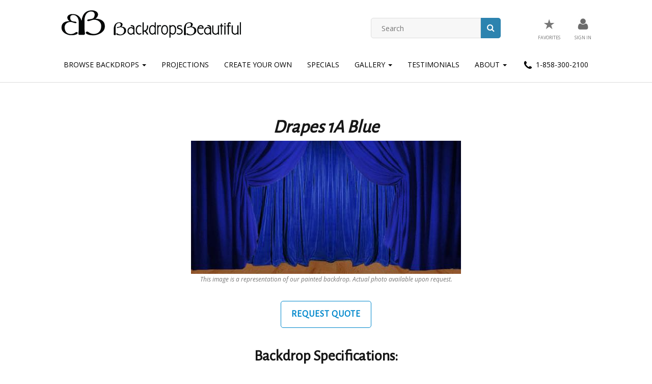

--- FILE ---
content_type: text/html; charset=UTF-8
request_url: https://backdropsbeautiful.com/magic-backdrops/drapes-1a-blue.html
body_size: 14327
content:
<!DOCTYPE html>
<html>
<head>
	<meta charset="utf-8">
    <meta name="viewport" content="width=device-width, initial-scale=1">
	<title>Backdrops Beautiful | Hand Painted Scenic Backdrop Rentals and Sales</title>
	<meta name="description" content="Your number one source for high quality scenic backdrop rentals and sales.  Huge selection of backdrop themes for events, recitals, theatre and performing arts." />
	<link rel="icon" href="/assets/images/favicon-32x32.png" type="image/png">
	<link href="/apple-touch-icon.png" rel="apple-touch-icon" />
	<link href="/assets/css/bootstrap.css" rel="stylesheet" />
	<link href="/assets/css/screen.css" rel="stylesheet" />
	<link href="/assets/css/style.css" rel="stylesheet" />
	<link href="/assets/css/ubermenu.min.css" rel="stylesheet" />
	<link href="https://fonts.googleapis.com/css?family=Oswald%3A400%2C700%2C300&#038;ver=4.9.4" rel="stylesheet" media="all" />
	<link href="https://fonts.googleapis.com/css?family=Open+Sans%3A300italic%2C400italic%2C700italic%2C400%2C300%2C700&#038;ver=4.9.4" rel="stylesheet" media="all" />
	<link href="https://fonts.googleapis.com/css?family=Lato&#038;ver=4.9.4" rel="stylesheet" media="all" />
	<link href="https://fonts.googleapis.com/css?family=Alegreya+Sans&#038;ver=4.9.4" rel="stylesheet" media="all" />
	<link rel="stylesheet"  href="https://cdnjs.cloudflare.com/ajax/libs/font-awesome/4.5.0/css/font-awesome.min.css?ver=4.9.4" media="all" />

	<link rel="stylesheet" href="https://code.jquery.com/ui/1.12.1/themes/smoothness/jquery-ui.css">
	<script src="https://code.jquery.com/jquery-3.3.1.min.js" integrity="sha256-FgpCb/KJQlLNfOu91ta32o/NMZxltwRo8QtmkMRdAu8=" crossorigin="anonymous"></script>
	<script src="https://code.jquery.com/ui/1.12.1/jquery-ui.min.js" integrity="sha256-VazP97ZCwtekAsvgPBSUwPFKdrwD3unUfSGVYrahUqU=" crossorigin="anonymous"></script>
	<script src="/assets/js/modernizr.min.js"></script>
	<script src="/assets/js/main.source.js"></script>

</head>

<div class="boxed-fluid">
	<!-- START COLOR BOX CLASS -->

		<!-- START HEADER -->
		<header id="sticky-header" class="header" style="top:0;z-index:9999;width:100%;">
			<div class="container">
				<div class="row">
					<div id="header-left" class="col-md-5">
						<div class="logo"> <a href="/"><img src="/assets/images/backdrop-logo.png" /></a>
						</div>
					</div><!--
			 --><div id="header-right" class="col-md-7">
						<div class="row top-bar">

                        <div id="header_search_form" class="col-md-5 col-md-offset-3" style="margin-top:10px;">
<form method="get" role="search" action="/backdrops_search.php" class="top-search-form">
	<i class="fa fa-search"></i>
	<input type="submit" id="searchsubmit" value="" class="search-button">
	<input type="text" value="" name="search" id="s" class="search-line" placeholder="Search">
</form>
							</div>
							<div id="nav_menu-4" class="widget col-md-4 widget_nav_menu">
								<div class="menu-topbar-container">
									<ul id="menu-topbar" class="menu">

                                    <li id="menu-item-17" class="menu-item menu-item-type-post_type menu-item-object-page menu-item-17"><a href="/favorite_backdrops.php"><span style="font-size: 3em;display:inline-block;padding:6px 0;">&#9733;</span><!-- <img src="/assets/images/icon-cart.jpg" /> --><br /><span>Favorites </span></a></li>
										<li id="menu-item-5213" class="menu-item menu-item-type-post_type menu-item-object-page menu-item-5213">

	<a href="/backdrops_beautiful_signin.php"><img src="/assets/images/icon-account.jpg" /><br><span>Sign In</span></a>
<br>
											<!-- <span>Hello, Sign In</span> -->
										</li>
										<li id="menu-item-19" class="menu-item menu-item-type-post_type menu-item-object-page menu-item-19"><a href="#"><span>My Account</span></a></li>

										<!--<li id="menu-item-23" class="menu-item menu-item-type-post_type menu-item-object-page menu-item-23"><a href="https://backdropsbeaut.wpengine.com/wishlist/"><img src="/assets/images/icon-heart.jpg" /><br /><span>Liked</span></a></li> -->


									</ul>
								</div>
							</div>

						</div>
					</div>
				</div>
			</div>

			<div class="row menu-container">
				<div class="col-xs-12">
					<nav class="navbar navbar-default">
						<div class="container-fluid">
							<!-- Brand and toggle get grouped for better mobile display -->
							<div class="navbar-header">
								<button type="button" class="navbar-toggle collapsed" data-toggle="collapse" data-target="#bs-example-navbar-collapse-1" aria-expanded="false">
									<span class="sr-only">Toggle navigation</span>
									<span class="icon-bar"></span>
									<span class="icon-bar"></span>
									<span class="icon-bar"></span>
								</button>
							</div>

							<!-- Collect the nav links, forms, and other content for toggling -->
							<div class="collapse navbar-collapse" id="bs-example-navbar-collapse-1">
								<ul class="nav navbar-nav">
									<li class="dropdown">
										<a href="/backdrops_categories.php" class="dropdown-toggle" data-toggle="dropdown" role="button" aria-haspopup="true" aria-expanded="false">Browse Backdrops <span class="caret"></span></span></a>
										<ul class="dropdown-menu">
											<li><a href="/backdrops_categories.php">Browse by Category</a></li>
											<li><a href="/show-themes.php">Browse by Show Theme</a></li>
											<li><a href="/backdrops_AZ.php">Browse A-Z</a></li>
										</ul>
									</li>
                                     <li><a href="http://backdropprojections.com/" target="_blank">Projections</a></li>
									<li><a href="/create_backdrop.php">Create Your Own</a></li>
									<li><a href="/backdrops_specials.php">Specials</a></li>
									<li class="dropdown">
										<a href="/backdrops_in_action.php" class="dropdown-toggle" data-toggle="dropdown" role="button" aria-haspopup="true" aria-expanded="false">Gallery <span class="caret"></span></span></a>
										<ul class="dropdown-menu">
											<li> <a href="/backdrops_in_action.php">Event Photos</a> </li>
											<li> <a href="/backdrop_videos.php">Event Videos</a> </li>
										</ul>
									</li>
									<!-- <li><a href="/backdrops_in_action.php">Gallery</a></li> -->
									<li><a href="/backdrops_beautiful_testimonials.php">Testimonials</a></li>
									<li class="dropdown">
										<a href="/about_backdrops_beautiful.php" class="dropdown-toggle" data-toggle="dropdown" role="button" aria-haspopup="true" aria-expanded="false">About <span class="caret"></span></span></a>
										<ul class="dropdown-menu">
											<li><a href="/about_backdrops_beautiful.php">About Us</a></li>
                                            <li><a href="/contact_backdrops_beautiful.php">Contact Us</a></li>
                                            <li><a href="/backdrop_faq.php">FAQs</a></li>
											<li><a href="https://backdropsbeautiful.com/blog/">Blog</a></li>
											<li><a href="/hardware-services.php">Hardware Services</a></li>
										</ul>
									</li>
                                    

									<li><a href="tel:+18583002100"><img src="/assets/images/icon-phone-black.jpg" alt=""> 1-858-300-2100</a></li>
								</ul>
							</div><!-- /.navbar-collapse -->

						</div><!-- /.container-fluid -->
					</nav>
				</div>
			</div>
		</header><!-- END HEADER -->

<!--<div class="bread"><div class="container">
	<nav id="breadcrumbs" class="breadcrumbs" itemprop="breadcrumb"><a class="bread-link bread-home" href="https://www.backdropsbeautiful.com/" title="Home">Home</a> / <span class="bread-current bread-62"> About</span></nav>
</div></div> -->

<div class="content">
<div class="container">
<div class="row row-padding">
<div class="col-xs-10 col-xs-offset-1">
    <div class="text-center">
        <h1><i>Drapes 1A Blue</i></h1>

        <img src="/imgs/SD-4020-0400.jpg" alt="Backdrops: Drapes 1A Blue">
        <p class="small"><i>
This image is a representation of our painted backdrop. Actual photo available upon request.</i></p>

    <p>


<script>
function changeToBuyTab()
{
    jQuery('.bbrentbackdrop').css('display','none');
    jQuery('.bbbuybackdrop').css('display','');
    updateBuySize();
}

function updateBuySize()
{
    var vl = jQuery( '#bbbuychosen_size').val();
    jQuery('.bbbuybackdrop_allsizes').css('display','none');
    jQuery('.bbbuybackdrop_'+vl).css('display','');

}

jQuery(document).ready(updateBuySize);
</script>

        <p><a class="vc_general vc_btn3 vc_btn3-size-md vc_btn3-shape-rounded vc_btn3-style-outline vc_btn3-color-primary" href="/favorite_backdrops_add.php?id=83">Request Quote</a></p>

</p>

        <h2> Backdrop Specifications: </h2>
        <p><b>Backdrop Name:</b> <i>Drapes 1A Blue</i></p>


        <!-- choose a size+layout select temporarily removed per BB -->


        <p><b>Backdrop SKU:</b> SD-4020-0400 </p>
        <p><b>Backdrop Size:</b> W40ft X H20ft </p>
        <p><b>Backdrop Weight:</b> Approx. 32 lbs</p>


    </div>


    <hr>

</div>
</div>
</div>
</div>

<div class="row footer">
	<div class="top-footer">
		<div class="container">
			<div>
				<h2 align="center" class="widgettitle">Receive our newsletter for updates and specials: <a class="vc_general vc_btn3 vc_btn3-size-md vc_btn3-shape-rounded vc_btn3-style-outline vc_btn3-color-primary" href="https://eepurl.com/bal4wz" target="_blank">Sign Me Up</a></h2>
			</div>
		</div>
	</div>

	<div class="bottom-footer">
		<img src="/assets/images/footer-icon.png" class="bottom-logo">
			<div class="container">
				<div class="row">
					<div class="col-md-2 col-xs-2 col-xs-offset-1">
						<!-- (c) 2005, 2018. Authorize.Net is a registered trademark of CyberSource Corporation -->
						<div class="AuthorizeNetSeal"><script>var ANS_customer_id="d9dbbe46-a5b6-4c6a-9742-0ac9532c9df5";</script> <script src="https://verify.authorize.net:443/anetseal/seal.js" ></script></div>
					</div>

					<div id="nav_menu-6" class="widget widget_nav_menu col-md-3 col-xs-4 col-xs-offset-1">
						<div class="menu-footer-menu-1-container">
							<ul class="menu">
								<li><a href="/backdrops_categories.php">Browse by Category</a></li>
								<li><a href="/backdrops_AZ.php">Browse A-Z</a></li>
								<li><a href="/new_backdrops.php">New Backdrops</a></li>
								<li><a href="/create_backdrop.php">Create Your Own</a></li>
								<li><a href="/backdrops_specials.php">Specials</a></li>
							</ul>
						</div>
					</div>

					<div id="nav_menu-5" class="widget widget_nav_menu col-xs-3 col-xs-offset-1">
						<div class="menu-footer-menu-2-container">
							<ul class="menu">
								<li><a href="/backdrop_faq.php">FAQs</a></li>
								<li class="dropdown"><a href="/about_backdrops_beautiful.php" class="dropdown-toggle" data-toggle="dropdown" role="button" aria-haspopup="true" aria-expanded="false">About</a>
									<ul class="dropdown-menu">
										<li><a href="/about_backdrops_beautiful.php">About Us</a></li>
										<li><a href="/backdrops_beautiful_testimonials.php">Testimonials</a></li>
										<li><a href="/blog/">Blog</a></li>
									</ul>
								</li>
								<li><a href="/contact_backdrops_beautiful.php">Contact</a></li>
								<li><a href="tel:1-858-300-2100"> 1-858-300-2100</a></li>
							</ul>
						</div>
					</div>

					<!--<div id="text-4" class="widget widget_text col-md-6 col-xs-12"><h2 class="widgettitle">Latest Blog Entry</h2>

					<div class="textwidget"><ul class="display-posts-listing"><li class="listing-item"><a class="title" href="http://backdrops.wpengine.com/sea-gala-nace-experience/">Under the Sea Gala @ NACE Experience</a> <span class="date">July 27, 2016</span> <span class="author">by Elyse</span> <span class="excerpt-dash">-</span> <span class="excerpt">Have you ever planned a themed event &amp; thought about an effortless way to instantly transform your space? Maybe you thought that it didn’t exist? Once you see these images from the Under the Sea themed Awards Gala at NACE Experience in Ft. Lauderdale it may change your mind. This was such a stunning event and we are overjoyed that we could be a part of it! Our Coral Reef Series adorned the walls of the gala creating a the <a href="http://backdrops.wpengine.com/sea-gala-nace-experience/">... Continue Reading</a></span></li></ul>

					<a href="/blog"><button class="vc_general vc_btn3 vc_btn3-size-sm vc_btn3-shape-rounded vc_btn3-style-outline vc_btn3-color-primary" >View Blog</button></a></div></div> -->
				</div>
			</div>
		</div>

		<div class="copyright-footer">
			<div class="container">
				<div class="row copyright-row">
					<div class="col-xs-12">
						<p><a href="/">Copyright &copy; 2026 Backdrops Beautiful. All rights reserved</a> | <a href="/privacy_policy.php">Privacy Policy</a> | <a href="/backdrops_beautiful_terms.php">Terms and Conditions</a></p>
					</div>
				</div>
			</div>
		</div>
	</div>
</div>

<script src="https://ajax.googleapis.com/ajax/libs/jquery/1.12.4/jquery.min.js"></script>
<script src="https://maxcdn.bootstrapcdn.com/bootstrap/3.3.7/js/bootstrap.min.js" integrity="sha384-Tc5IQib027qvyjSMfHjOMaLkfuWVxZxUPnCJA7l2mCWNIpG9mGCD8wGNIcPD7Txa" crossorigin="anonymous"></script>
<script>
	var __lc = {};
	__lc.license = 6001471;
	(function() {
		var lc = document.createElement('script'); lc.type = 'text/javascript'; lc.async = true;
		lc.src = ('https:' == document.location.protocol ? 'https://' : 'http://') + 'cdn.livechatinc.com/tracking.js';
		var s = document.getElementsByTagName('script')[0]; s.parentNode.insertBefore(lc, s);
	})();
</script>

<script src="https://cdn.livechatinc.com/tracking.js" async></script>
<script>
// When the user scrolls the page, execute myFunction
window.onscroll = function() {myFunction()};

// Get the header
var header = document.getElementById("sticky-header");

// Get the offset position of the navbar
var sticky = header.offsetTop;

// Add the sticky class to the header when you reach its scroll position. Remove "sticky" when you leave the scroll position
function myFunction() {
  if (window.pageYOffset > sticky) {
    header.classList.add("sticky");
  } else {
    header.classList.remove("sticky");
  }
}
</script>

</body>
</html>



--- FILE ---
content_type: application/javascript; charset=UTF-8
request_url: https://api.livechatinc.com/v3.6/customer/action/get_dynamic_configuration?x-region=us-south1&license_id=6001471&client_id=c5e4f61e1a6c3b1521b541bc5c5a2ac5&url=https%3A%2F%2Fbackdropsbeautiful.com%2Fmagic-backdrops%2Fdrapes-1a-blue.html&channel_type=code&jsonp=__0egcqmx37j9r
body_size: 47
content:
__0egcqmx37j9r({"organization_id":"f82b39ea-895b-4bee-b164-a17cc68f5863","livechat_active":false,"default_widget":"livechat"});